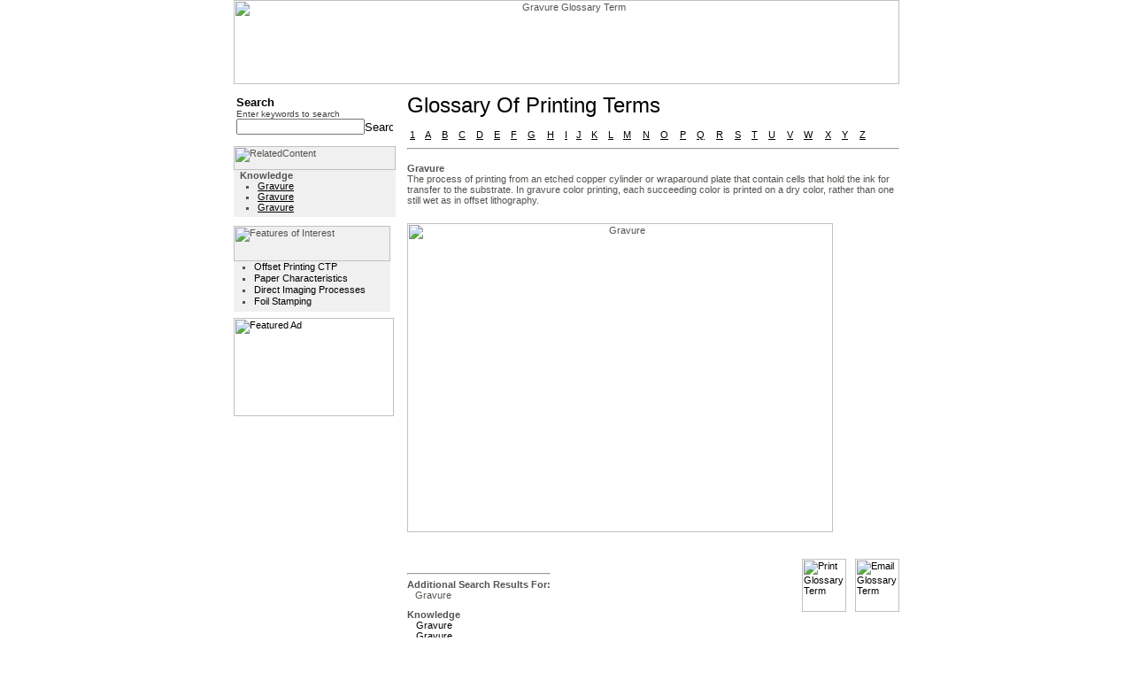

--- FILE ---
content_type: text/html
request_url: http://printingtips.com/glossary-term/t--996/gravure.asp
body_size: 17763
content:

<HTML>
<HEAD>
<TITLE>Gravure Glossary Term</TITLE>
<META Http-Equiv="Content-Type" Content="text/html; charset=iso-8859-1;">
<META name="description" content="Gravure Glossary Term from PrintingTips.Com">
<META name="keywords" content="Gravure term, Gravure, term, Gravure, terms">
<META NAME="ROBOTS" CONTENT="NOARCHIVE">
<LINK Rel="stylesheet" HRef="/styles/printing.css" Type="text/css">
</HEAD>
<BODY BgColor="#ffffff"  LeftMargin="0" TopMargin="0" MarginWidth="0" MarginHeight="0" Link="#000000" ALink="#000000" VLink="#000000">
<TABLE Border="0" CellPadding="0" CellSpacing="0" Width="750" align="center">
  <TR>
    <TD Align="center" Width="750">
      <IMG src="/images/headers/printing-head.jpg" height="95" width="752" border="0" UseMap="#header-map" Alt="Gravure Glossary Term">
    </TD>
  </TR>
  <TR>
    <TD Align="center" Width="750">
      <TABLE Border="0" CellPadding="0" CellSpacing="0" width="100%">
        <TR>
          
            <TD height="1"></TD>
          
          <TD ALIGN="LEFT" VALIGN="TOP" ROWSPAN="2" width="553" HEIGHT="100%">
          <TABLE Border="0" CellPadding="0" CellSpacing="0" Width="100%" height="100%">
            <TR>
              
                <TD Width="10">
                  <IMG Src="/images/spacer.gif" Width="10" Height="10" Border="0" Alt="">
                </TD>         
              
              <TD Width="553" height="100%" valign="top" bgcolor="#ffffff">
                <table border="0" cellpadding="0" cellspacing="0" width="100%">
                  <TR><TD><IMG src="/images/spacer.gif" width="10" height="10" border="0"></TD></TR>  
                  <TR>
                    <TD class="mainTitle">
                      Glossary of Printing Terms
                    </TD>
                  </TR>  
                  <TR><TD><IMG src="/images/spacer.gif" width="10" height="10" border="0"></TD></TR>  
                  <TR><TD align="left">
                    <TABLE width="100%" cellpadding="3" cellspacing="0" border="0"><TR><TD><A HREF="/glossary.asp?listkey=1&catitemid=">1</A></TD><TD><A HREF="http://printingtips.com/glossary-term/t--a/a.asp">A</A></TD><TD><A HREF="http://printingtips.com/glossary-term/t--b/b.asp">B</A></TD><TD><A HREF="http://printingtips.com/glossary-term/t--c/c.asp">C</A></TD><TD><A HREF="http://printingtips.com/glossary-term/t--d/d.asp">D</A></TD><TD><A HREF="http://printingtips.com/glossary-term/t--e/e.asp">E</A></TD><TD><A HREF="http://printingtips.com/glossary-term/t--f/f.asp">F</A></TD><TD><A HREF="http://printingtips.com/glossary-term/t--g/g.asp">G</A></TD><TD><A HREF="http://printingtips.com/glossary-term/t--h/h.asp">H</A></TD><TD><A HREF="http://printingtips.com/glossary-term/t--i/i.asp">I</A></TD><TD><A HREF="http://printingtips.com/glossary-term/t--j/j.asp">J</A></TD><TD><A HREF="http://printingtips.com/glossary-term/t--k/k.asp">K</A></TD><TD><A HREF="http://printingtips.com/glossary-term/t--l/l.asp">L</A></TD><TD><A HREF="http://printingtips.com/glossary-term/t--m/m.asp">M</A></TD><TD><A HREF="http://printingtips.com/glossary-term/t--n/n.asp">N</A></TD><TD><A HREF="http://printingtips.com/glossary-term/t--o/o.asp">O</A></TD><TD><A HREF="http://printingtips.com/glossary-term/t--p/p.asp">P</A></TD><TD><A HREF="http://printingtips.com/glossary-term/t--q/q.asp">Q</A></TD><TD><A HREF="http://printingtips.com/glossary-term/t--r/r.asp">R</A></TD><TD><A HREF="http://printingtips.com/glossary-term/t--s/s.asp">S</A></TD><TD><A HREF="http://printingtips.com/glossary-term/t--t/t.asp">T</A></TD><TD><A HREF="http://printingtips.com/glossary-term/t--u/u.asp">U</A></TD><TD><A HREF="http://printingtips.com/glossary-term/t--v/v.asp">V</A></TD><TD><A HREF="http://printingtips.com/glossary-term/t--w/w.asp">W</A></TD><TD><A HREF="http://printingtips.com/glossary-term/t--x/x.asp">X</A></TD><TD><A HREF="http://printingtips.com/glossary-term/t--y/y.asp">Y</A></TD><TD><A HREF="http://printingtips.com/glossary-term/t--z/z.asp">Z</A></TD><TD>&nbsp;&nbsp;&nbsp;&nbsp;</TD></TR></TABLE>
                  </TD></TR>
                  <TR><TD><HR/></TD></TR>
                  <TR><TD><IMG src="/images/spacer.gif" width="10" height="10" border="0"></TD></TR>  
                  <TR>
                    <TD>
                      <TABLE cellSpacing=0 cellPadding=0 width="100%" border=0>  <TR>
    <TD align="left">
      <TABLE width="100%" cellpadding="0" cellspacing="0" border="0">
        <tr>
          <td class="bold">
            Gravure
          </td>
        </tr>
        <tr>
          <td valign="top">
            The process of printing from an etched copper cylinder or wraparound plate that contain cells that hold the ink for transfer to the substrate. In gravure color printing, each succeeding color is printed on a dry color, rather than one still wet as in offset lithography.
          </td>
        </tr>
        <tr><td><img src="/images/spacer.gif" width="1" height="20"></td></tr>
        
          <tr>
            <td>
              <table border="0" cellpadding="0" cellspacing="0"><tr><td align="center" valign="bottom"><IMG SRC="/images/glossary/print/gravure.jpg" WIDTH="481" HEIGHT="349" border="0" alt="Gravure" ></td></tr><tr><td><img src="/images/spacer.gif" width="1" height="20"></td></tr></table>
            </td>
          </tr>
          <tr><td><img src="/images/spacer.gif" width="1" height="10"></td></tr>
        
      </TABLE>
    </TD>
  </TR>
  <tr>
    <td width="100%">
      <table border="0" cellpadding="0" cellspacing="0" width="100%">
        <tr>
          <td valign="top">
            
<table border="0" cellpadding="0" cellspacing="0">
  <tr><td><img src="/images/spacer.gif" width="1" height="10"></td></tr>
  <tr><td><hr/></td></tr>
  <tr>
    <td><table border="0" cellpadding="0" cellspacing="0"><tr><td><font class="SLabel">Additional search results for:</font><br/>&nbsp;&nbsp;&nbsp;Gravure</td></tr><tr><td><img src="/images/spacer.gif" width="1" height="10"></td></tr><tr><td><table border="0" cellpadding="0" cellspacing="0"><tr><td class="SLabel">knowledge</td></tr><tr><td><table border="0" cellpadding="0" cellspacing="0"><tr><td><img src="/images/spacer.gif" width="10" height="1"></td><td><table border="0" cellpadding="0" cellspacing="0"><TR><TD width="100%" align="left"><A class="side" HREF="http://printingtips.com/printing-tips/t--152/gravure.asp">Gravure</A></TD></TR><TR><TD width="100%" align="left"><A class="side" HREF="http://printingtips.com/printing-tips/t--88/gravure.asp">Gravure</A></TD></TR><TR><TD width="100%" align="left"><A class="side" HREF="http://printingtips.com/printing-tips/t--83/gravure.asp">Gravure</A></TD></TR></table></td></tr></table></td></tr><tr><td><img src="/images/spacer.gif" width="1" height="20"></td></tr></table></td></tr></table></td>
  </tr>
</table>
          </td>
          <td><img src="/images/spacer.gif" width="20" height="1"></td>
          <td valign="top" align="right">
            <table border="0" cellpadding="0" cellspacing="0">
              <tr>
                <td>
                  <a href="#" class=side onclick="javascript: popPrint('996',0,'http://printingtips.com/print-term/t--996/gravure.asp','glossary', 'Printing Tips'); return false;">
                    <img src="/images/common/button_print.gif" width="50" height="60" border="0" alt="Print Glossary Term"/>
                  </a>
                </td>
                <td><img src="/images/spacer.gif" width="10" height="1"></td>
                <td>
                  <a href="#" class=side onclick="javascript: popEmail('996',0,'http://printingtips.com/email-term/t--996/gravure.asp','glossary', 'Printing Tips'); return false;" border="0" align="left">
                    <img src="/images/common/button_email.gif" width="50" height="60" border="0" alt="Email Glossary Term"/>
                  </a>
                </td>
              </tr>
            </table>
          </td>
        </tr>
      </table>
    </td>
  </tr>
</TABLE>  
                    </TD>
                  </TR>
                </table>
              </TD>
            </TR>
          </TABLE>
          </TD>
        </TR>
        
          <tr>
            <TD VAlign="top" Width="182" HEIGHT="99%">
              <TABLE border="0" cellpadding="0" cellspacing="0">  <tr><td><img src="/images/spacer.gif" width="1" height="3"/></td></tr>  <tr>    <td>      <FORM Action="/search.asp" Method="GET" Name="Search_results" style="margin:0px;">  <input type="hidden" name="index" id="index" value="gedglossary,gedknowledge"/>  <TABLE Border="0" CellSpacing="0" CellPadding="3" width="100%">    <tr>      <td>        <TABLE Border="0" CellSpacing="0" CellPadding="0" Width="100%">          <TR>            <TD VAlign="middle" class="subtitle">Search</TD>          </TR>          <TR>	        <TD VAlign="top">	          <TABLE Width="100%" Border="0" CellSpacing="0" CellPadding="0">	            <tr>	              <td class="searchText">Enter keywords to search</td>	            </tr>	            <TR>                  <TD VAlign="top">
                    <table border="0" cellpadding="0" cellspacing="0" Width="100%">
                      <tr>
                        <td Width="100%"><INPUT Style="width:100%;font-size:11px;" Type="text" Id="querytext" Name="querytext" Value=""></td>                        <TD Align="right" VAlign="middle">                                        <INPUT Type="image" Src="/images/go.jpg" width="32" height="13" Border="0" Alt="Search Site" id=image1 name=image1>                        </TD>                      </tr>
                    </table>                  </TD>                </TR>              </TABLE>	                  </TD>          </TR>        </TABLE>      </td>    </tr>  </TABLE> </FORM>	      </td>  </tr>  <tr><td><img src="/images/spacer.gif" width="1" height="10"/></td></tr>      <TR>      <td>        <TABLE BORDER="0" cellpadding="0" cellspacing="0">  <TR>	<td>	  <table border="0" cellpadding="0" cellspacing="0">        <tr>          <td class="categoryBG">            <table border="0" cellpadding="0" cellspacing="0">              <tr>                <td>                  <img name="relatedContent" src="/images/common/related_content.jpg" width="183" height="27" border="0" alt="RelatedContent">                </td>              </tr>              <tr>                <TD VAlign="top">                  <table border="0" cellpadding="0" cellspacing="0">	                <tr>	                  <td><img src="/images/spacer.gif" width="7" height="1"></td>	                  <td><table border="0" cellpadding="0" cellspacing="0"><tr><td class="SLabel"><b>knowledge</b></td></tr><tr><td><ul><li class="bullet"><A class="LeftMenuRecipe" HREF="http://printingtips.com/printing-tips/t--152/gravure.asp">Gravure</A></li><li class="bullet"><A class="LeftMenuRecipe" HREF="http://printingtips.com/printing-tips/t--88/gravure.asp">Gravure</A></li><li class="bullet"><A class="LeftMenuRecipe" HREF="http://printingtips.com/printing-tips/t--83/gravure.asp">Gravure</A></li></ul></td></tr></table></td>                    </tr>                  </table>                </td>              </tr>              <tr><td><img src="/images/spacer.gif" width="1" height="5"></td></tr>            </table>          </td>        </tr>  	  </table>    </td>  </tr></table>      </td>    </TR>    <tr><td><img src="/images/spacer.gif" width="1" height="10"/></td></tr>   <TR>    <td>      <TABLE BORDER="0" cellpadding="0" cellspacing="0">  <TR>	<td>	  <table border="0" cellpadding="0" cellspacing="0">        <tr>          <td width="177" class="categoryBG">            <table border="0" cellpadding="0" cellspacing="0">              <tr>                <td>                  <img name="tips_tools" src="/images/common/features_of_interest.jpg" width="177" height="40" border="0" alt="Features of Interest">                </td>              </tr>              <tr>                <TD VAlign="top">                  <table border="0" cellpadding="0" cellspacing="0">	                <tr>	                  <td width="3"><img src="/images/spacer.gif" width="3" height="1"></td>	                  <td width="177">                        <ul>                          <li class="bulletLeft"><A class=leftMenu href="http://printingtips.com/printing-tips/t-21-86/offset-printing.asp">Offset Printing CTP</A></li>                          <li class="bulletLeft"><A class=leftMenu href="http://printingtips.com/printing-tips/t-36-230/paper-characteristics.asp">Paper Characteristics</A></li>                          <li class="bulletLeft"><A class=leftMenu href="http://printingtips.com/printing-tips/t-27-159/special-printing.asp">Direct Imaging Processes</A></li>                          <li class="bulletLeft"><A class=leftMenu href="http://printingtips.com/printing-tips/t-32-210/foil-stamping.asp">Foil Stamping</A></li>                        </ul>                      </td>                    </tr>                  </table>                </td>              </tr>              <tr><td><img src="/images/spacer.gif" width="1" height="5"></td></tr>            </table>          </td>        </tr>  	  </table>    </td>  </tr></table>    </td>  </TR>  <tr><td><img src="/images/spacer.gif" width="1" height="7"/></td></tr>      <TR>      <td><a href="http://www.xpedx.com" target="_blank"><img name="featured_ad" src="/images/common/featured_ad.jpg" width="181" height="111" border="0" alt="Featured Ad"></a></td>    </TR>    <tr><td><img src="/images/spacer.gif" width="1" height="7"/></td></tr>  </TABLE><map name="Map">  <area shape="rect" coords="3,58,73,71" href="http://printingtips.com/printing-tips/t-6-11/additive-color.asp">  <area shape="rect" coords="82,59,177,72" href="http://printingtips.com/printing-tips/t-6-12/color-mangaement.asp">  <area shape="rect" coords="17,72,89,86" href="http://printingtips.com/printing-tips/t-6-13/color-printing.asp">  <area shape="rect" coords="96,74,160,84" href="http://printingtips.com/printing-tips/t-36-235/paper-types.asp"></map><map name="Map2">  <area shape="rect" coords="3,2,176,192" href="http://printingtips.com/printing-tips/t-6-13/color-printing.asp"></map>
            </TD>
          </tr>
        
      </TABLE>
    </TD>
  </TR>  
  <TR>
    <TD Align="center" Width="750">
      <TABLE cellSpacing=0 cellPadding=0 width=100% border=0>  <tr><td><img src="/images/spacer.gif" width="1" height="5" border="0"></td></tr>  <tr>    <td class="footerBG">      <table border="0" cellpadding="0" cellspacing="0" width="100%">
        <tr><td><img src="/images/spacer.gif" width="1" height="3"/></td></tr>        <TR>          <TD vAlign=top align=center width="100%">            <table border="0" cellpadding="0" cellspacing="0">
              <tr>                <td align="center" class="smallwhite">                  <a class="smallwhite" href="http://printingtips.com/termsOfUse.asp">Terms of Use</a>&nbsp;|&nbsp;                  <a class="smallwhite" href="http://printingtips.com/privacy.asp">Privacy Policy</a>&nbsp;|&nbsp;                  <a class="smallwhite" href="http://printingtips.com/siteMap.asp">Site Map</a>&nbsp;|&nbsp;                  <a class="smallwhite" href="http://printingtips.com/index.asp">Index</a>&nbsp;|&nbsp;                  <a class="smallwhite" href="http://printingtips.com/contactUs.asp">Contact Us</a>                </td>                </td>              </tr>            </table>          </TD>        </TR>        <tr><td><img src="/images/spacer.gif" width="1" height="3"/></td></tr>      </table>
    </td>  </tr>  <tr>    <td width="100%">      <table border="0" cellpadding="0" cellspacing="0" width="100%" style="margin=0px;">        <tr><td><img src="/images/spacer.gif" width="1" height="5"/></td></tr>        <TR>          <TD vAlign=top align=center width="100%">            <table border="0" cellpadding="0" cellspacing="0">              <tr>
                <td align="center" class="smalltext">Reproduction in whole or in part without written permission is strictly prohibited.</td>
              </tr>
              <tr>
                <td align="center" class="smalltext">© Copyright 2026 Tecstra Systems, All Rights Reserved, <a class="smalltext" href="http://printingtips.com/">PrintingTips.Com</a></td>
              </tr>            </table>          </TD>        </TR>      </table>    </TD>  <TR>  </TR>    <TD>      <IMG src="/images/spacer.gif" width="1" height="10">    </TD>  </TR>  <TR>    <TD align="center"><h3><B>Gravure - Glossary - PrintingTips.com</B></h3></TD>  </TR></table><map name="header-map">  <area shape="rect" coords="12,3,64,22" href="http://printingtips.com/default.asp" alt="Printing Tips Home">  <area shape="rect" coords="73,3,198,22" href="http://printingtips.com/contactUs.asp" alt="Customer Service">  <area shape="rect" coords="210,3,290,21" href="http://printingtips.com/knowledge.asp" alt="Knowledge">  <area shape="rect" coords="299,3,367,22" href="http://printingtips.com/glossary.asp" alt="Glossary">  <area shape="rect" coords="2,36,295,92" href="http://printingtips.com/default.asp" alt="Printing Tips Home">  </map>
<!--web2 10.0.211.195-->
<!--client 18.221.197.219-->
    </TD>
  </TR> 
</TABLE>
</BODY>
</HTML>
<!-- INCLUDE file="includes\kitchenfloater.asp" -->	  

<script language="JavaScript" src="/lib/js/email.js"></script>
<script language="JavaScript" src="/lib/js/print.js"></script>
